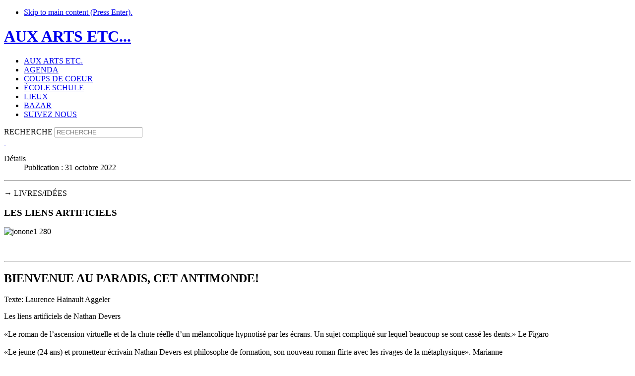

--- FILE ---
content_type: text/html; charset=utf-8
request_url: https://auxartsetc.ch/coups-de-coeur/archives-coups-de-coeur2/221-archives-coups-de-coeur-2022/11636-les-liens-artificiels
body_size: 7257
content:
<!DOCTYPE html>
<html lang="fr-fr">
<head>
<meta charset="utf-8" />
	<base href="https://auxartsetc.ch/coups-de-coeur/archives-coups-de-coeur2/221-archives-coups-de-coeur-2022/11636-les-liens-artificiels" />
	<meta name="author" content="Sandrine Charlot Zinsli" />
	<meta name="viewport" content="width=device-width, user-scalable=yes, initial-scale=1.0, maximum-scale=1.0, minimum-scale=1.0" />
	<meta name="generator" content="Joomla! - Open Source Content Management" />
	<title>AUX ARTS ETC... - Les liens artificiels</title>
	<link href="/templates/auxarts3/favicon.ico" rel="shortcut icon" type="image/vnd.microsoft.icon" />
	<link href="/libraries/jyaml/html/css/bootstrap.css" rel="stylesheet" media="all" />
	<link href="/media/plg_system_jcepro/site/css/content.min.css?fe2b19f2ee347603dcb1ee4916167c1f" rel="stylesheet" />
	<link href="/media/plg_system_jcemediabox/css/jcemediabox.min.css?2c837ab2c7cadbdc35b5bd7115e9eff1" rel="stylesheet" />
	<link href="/templates/auxarts3/css/base.layout.css" rel="stylesheet" media="all" />
	<link href="/templates/auxarts3/css/base.print.css" rel="stylesheet" media="print" />
	<link href="/templates/auxarts3/css/navigation.vlist.css" rel="stylesheet" media="all" />
	<link href="/templates/auxarts3/css/navigation.mobile.css" rel="stylesheet" media="all" />
	<link href="/templates/auxarts3/css/screen.responsive.css" rel="stylesheet" media="all" />
	<link href="/templates/auxarts3/css/skin.auxartsetc.css" rel="stylesheet" media="all" />
	<style>
div.mod_search93 input[type="search"]{ width:auto; }div.mod_search93 input[type="search"]{ width:auto; }
	</style>
	<script type="text/javascript">var JYAML=this.JYAML={};JYAML.get=function(type){this.template="auxarts3";this.templatePath="/templates/auxarts3";this.imagePath="/templates/auxarts3/images";this.scriptPath="/templates/auxarts3/script";this.cssPath="/templates/auxarts3/css";this.yamlPath="/libraries/jyaml/yaml";this.libraries="/libraries/jyaml";this.blankIMG=this.templatePath + "/images/blank.gif";if(typeof(type)!='undefined'){return (typeof(this[type])!='undefined')?this[type]:''}else{return this}};</script>
	<script src="/media/jui/js/jquery.min.js?7ce5f6bdb4156b63d3d600debce560ff"></script>
	<script src="/media/jui/js/jquery-migrate.min.js?7ce5f6bdb4156b63d3d600debce560ff"></script>
	<script src="/media/jui/js/bootstrap.min.js"></script>
	<script src="/libraries/jyaml/html/js/jquery.caption.js"></script>
	<script src="/media/plg_system_jcemediabox/js/jcemediabox.min.js?2c837ab2c7cadbdc35b5bd7115e9eff1"></script>
	<script src="/libraries/jyaml/assets/js/focusfix.min.js"></script>
	<script src="/templates/auxarts3/script/jquery.jyamlmobilenav.js"></script>
	<!--[if lt IE 9]><script src="/media/system/js/html5fallback.js?7ce5f6bdb4156b63d3d600debce560ff"></script><![endif]-->
	<script src="/templates/auxarts3/script/tmpl.js"></script>
	<script>
jQuery(window).load(function(){jQuery('body').addClass('jyaml-bootstrap-enabled');});jQuery(function($){ initTooltips(); $("body").on("subform-row-add", initTooltips); function initTooltips (event, container) { container = container || document;$(container).find(".hasTooltip").tooltip({"html": true,"container": "body"});} });jQuery(window).load(function(){jQuery('img.caption').JYAMLCaption();});jQuery(document).ready(function(){WfMediabox.init({"base":"\/","theme":"standard","width":"","height":"","lightbox":0,"shadowbox":0,"icons":0,"overlay":1,"overlay_opacity":0.8000000000000000444089209850062616169452667236328125,"overlay_color":"#000000","transition_speed":500,"close":2,"labels":{"close":"Close","next":"Next","previous":"Previous","cancel":"Cancel","numbers":"{{numbers}}","numbers_count":"{{current}} of {{total}}","download":"Download"},"swipe":true,"expand_on_click":true});});jQuery(document).ready(function($){new JYAML.MobileNav('#menu-166-7272', {width_threshold:768, show_active_text:false, title_text:'Menu', insert_selector:'body', insert_method:'prepend', active_selector:'.current_link span:not(.subtitle)', customHtml: "<div class=\"mobilenav-title\"><div class=\"m-nav-icon m-nav-icon-home\"><a href=\"\/\"><svg id=\"svg-icon-home\" viewBox=\"0 0 32 32\" version=\"1.1\" xmlns=\"http:\/\/www.w3.org\/2000\/svg\" xmlns:xlink=\"http:\/\/www.w3.org\/1999\/xlink\" xml:space=\"preserve\" x=\"0px\" y=\"0px\" width=\"32px\" height=\"32px\">\r\n\t<g>\r\n\t\t<ellipse stroke=\"#58585A\" fill=\"#58585A\" fill-opacity=\"0\" stroke-width=\"4\" cx=\"16\" cy=\"16\" rx=\"14\" ry=\"14\"\/>\r\n\t<\/g>\r\n<\/svg>\r\n<\/a><\/div><div class=\"m-nav-icon m-nav-icon-back\" onclick=\"window.history.back();\"><svg id=\"svg-icon-home\" viewBox=\"0 0 32 32\" version=\"1.1\" xmlns=\"http:\/\/www.w3.org\/2000\/svg\" xmlns:xlink=\"http:\/\/www.w3.org\/1999\/xlink\" xml:space=\"preserve\" x=\"0px\" y=\"0px\" width=\"32px\" height=\"32px\">\r\n\t<g>\r\n\t\t<ellipse stroke=\"#58585A\" fill=\"#58585A\" fill-opacity=\"0\" stroke-width=\"4\" cx=\"16\" cy=\"16\" rx=\"14\" ry=\"14\"\/>\r\n\t<\/g>\r\n<\/svg>\r\n<\/div><div class=\"m-nav-icon m-nav-icon-list mobilenav-trigger-switch\"><svg id=\"svg-icon-list\" viewBox=\"0 0 32 32\" version=\"1.1\" xmlns=\"http:\/\/www.w3.org\/2000\/svg\" xmlns:xlink=\"http:\/\/www.w3.org\/1999\/xlink\" xml:space=\"preserve\" x=\"0px\" y=\"0px\" width=\"32px\" height=\"32px\">\r\n\t<g>\r\n\t\t<rect x=\"0\" y=\"4\" width=\"32\" height=\"3\" fill=\"#58585A\"\/>\r\n\t\t<rect x=\"0\" y=\"14\" width=\"32\" height=\"3\" fill=\"#58585A\"\/>\r\n\t\t<rect x=\"0\" y=\"24\" width=\"32\" height=\"3\" fill=\"#58585A\"\/>\r\n\t<\/g>\r\n<\/svg>\r\n<\/div><div class=\"m-nav-subnav\" style=\"display:none;\">TRIER<\/div><\/div>"});});jQuery(document).ready(function($){new JYAML.MobileNav('#menu-166-2549', {width_threshold:768, show_active_text:false, title_text:'Menu', insert_selector:'body', insert_method:'prepend', active_selector:'.current_link span:not(.subtitle)', customHtml: "<div class=\"mobilenav-title\"><div class=\"m-nav-icon m-nav-icon-home\"><a href=\"\/\"><svg id=\"svg-icon-home\" viewBox=\"0 0 32 32\" version=\"1.1\" xmlns=\"http:\/\/www.w3.org\/2000\/svg\" xmlns:xlink=\"http:\/\/www.w3.org\/1999\/xlink\" xml:space=\"preserve\" x=\"0px\" y=\"0px\" width=\"32px\" height=\"32px\">\r\n\t<g>\r\n\t\t<ellipse stroke=\"#58585A\" fill=\"#58585A\" fill-opacity=\"0\" stroke-width=\"4\" cx=\"16\" cy=\"16\" rx=\"14\" ry=\"14\"\/>\r\n\t<\/g>\r\n<\/svg>\r\n<\/a><\/div><div class=\"m-nav-icon m-nav-icon-back\" onclick=\"window.history.back();\"><svg id=\"svg-icon-home\" viewBox=\"0 0 32 32\" version=\"1.1\" xmlns=\"http:\/\/www.w3.org\/2000\/svg\" xmlns:xlink=\"http:\/\/www.w3.org\/1999\/xlink\" xml:space=\"preserve\" x=\"0px\" y=\"0px\" width=\"32px\" height=\"32px\">\r\n\t<g>\r\n\t\t<ellipse stroke=\"#58585A\" fill=\"#58585A\" fill-opacity=\"0\" stroke-width=\"4\" cx=\"16\" cy=\"16\" rx=\"14\" ry=\"14\"\/>\r\n\t<\/g>\r\n<\/svg>\r\n<\/div><div class=\"m-nav-icon m-nav-icon-list mobilenav-trigger-switch\"><svg id=\"svg-icon-list\" viewBox=\"0 0 32 32\" version=\"1.1\" xmlns=\"http:\/\/www.w3.org\/2000\/svg\" xmlns:xlink=\"http:\/\/www.w3.org\/1999\/xlink\" xml:space=\"preserve\" x=\"0px\" y=\"0px\" width=\"32px\" height=\"32px\">\r\n\t<g>\r\n\t\t<rect x=\"0\" y=\"4\" width=\"32\" height=\"3\" fill=\"#58585A\"\/>\r\n\t\t<rect x=\"0\" y=\"14\" width=\"32\" height=\"3\" fill=\"#58585A\"\/>\r\n\t\t<rect x=\"0\" y=\"24\" width=\"32\" height=\"3\" fill=\"#58585A\"\/>\r\n\t<\/g>\r\n<\/svg>\r\n<\/div><div class=\"m-nav-subnav\" style=\"display:none;\">TRIER<\/div><\/div>"});});
	</script>
	<!--[if lte IE 7]> <link rel="stylesheet" href="/templates/auxarts3/css/base.patch.css" type="text/css" media="all" /> <![endif]-->
	<!--[if lt IE 9]> <script type="text/javascript" src="/media/jui/js/html5.js"></script> <![endif]-->
	<script type="Array" src="/media/system/js/html5fallback.js"></script>
</head>
<body class="no-js tmpl-index html-default layout-2col_32 lang-fr itemid-534 parent-itemid-247 option-com_content com_content-view-article com_content-article-11636 article-11636 category-221 parent-category-122 parent-category-185">
	<script type="text/javascript">document.body.className=(document.body.className.replace(/(\s|^)no-js(\s|$)/, '$1$2') + ' js').replace(/^\s+|\s+$/g, "");</script>
	<a id="top" class="skiplink-anchor"></a>
	<!-- skip link navigation -->
	<ul class="ym-skiplinks"><li><a class="ym-skip" href="#content">Skip to main content (Press Enter).</a></li> </ul>
	<div class="ym-wrapper">
		<div class="ym-wbox">
			<header role="banner">
								<h1>
					<a href="/">
													AUX ARTS ETC...											</a>
				</h1>
											</header>
						<div id="main">
				<div class="ym-column ym-column-main">
										<div class="ym-col2" role="complementary">
						<div class="ym-cbox ym-clearfix">
<div class="fixed_right"><div class="module-box modulebox rightbox"><div class="ym-vlist ym-vlist-sfx- rightbox">
	<ul class="menu navMain">
<li class="item-246 item-first item-count0 level1 viewLevel0 type-component page-sfx-auxartsetc"><a class="aux" href="/aux-arts-etc" ><span class="item-title">AUX ARTS ETC.</span></a></li><li class="item-244 item-count1 level1 viewLevel0 type-alias"><a href="/agenda-total/tout" ><span class="item-title">AGENDA</span></a></li><li class="item-247 item-count2 active level1 viewLevel0 type-alias"><a class="dropdown-toggle active_link" href="/coups-de-coeur/tous-coups" ><span class="item-title">COUPS DE COEUR</span></a></li><li class="item-248 item-count3 level1 viewLevel0 type-component page-sfx-ecole"><a href="/ecole" ><span class="item-title">ÉCOLE SCHULE</span></a></li><li class="item-249 item-count4 level1 viewLevel0 type-alias"><a href="/lieux/tous-lieux" ><span class="item-title">LIEUX</span></a></li><li class="item-251 item-count5 level1 viewLevel0 type-component page-sfx-bazar"><a href="/annonces" ><span class="item-title">BAZAR</span></a></li><li class="item-503 item-last item-count6 level1 viewLevel0 type-component page-sfx-auxartsetc"><a class=" suivez" href="/suivez-nous" ><span class="item-title">SUIVEZ NOUS</span></a></li></ul>
</div>
</div><div class="module-box modulebox-suchbox"><div class="search-suchbox mod_search93">
	<form action="/coups-de-coeur/archives-coups-de-coeur2" method="post" class="form-inline" role="search">
		<label for="mod-search-searchword93" class="element-invisible">RECHERCHE</label> <input name="searchword" id="mod-search-searchword93" maxlength="200"  class="inputbox search-query input-medium" type="search" size="20" placeholder="RECHERCHE" />		<input type="hidden" name="task" value="search" />
		<input type="hidden" name="option" value="com_search" />
		<input type="hidden" name="Itemid" value="534" />
	</form>
</div>
</div></div>
													</div>
					</div>
					<div class="ym-col3" role="main">
						<div class="ym-cbox ym-clearfix">
							<div class="ym-contain-fl">								<a id="content" name="content" class="skiplink-anchor"></a>
<div class="moduletable agenda-top-left">
<div class="custom agenda-top-left"  >
	<div class="button-home"><a href="/"> </a></div>
<div class="button-back"><a onclick="JavaScript:history.go(-1);" href="#"></a></div>
</div>
		</div>
<div class="item-page" itemscope itemtype="https://schema.org/Article">
	<meta itemprop="inLanguage" content="fr-FR" />
						<dl class="article-info muted">
			<dt class="article-info-term">
									Détails							</dt>
										<dd class="published">
				<span class="icon-calendar" aria-hidden="true"></span>
				<time datetime="2022-10-31T07:48:58+00:00" itemprop="datePublished">
					Publication : 31 octobre 2022				</time>
			</dd>			
						</dl>
								<div itemprop="articleBody">
<div class="spalte spalte-1"><hr />
<p>→ LIVRES/IDÉES</p>
<h3>LES LIENS ARTIFICIELS</h3>
<p><img src="/images/auxartsetc/coupsdecoeur/2022/liens_articifiels_1_280.jpg" alt="jonone1 280" width="280" height="410" /></p>
<p>&nbsp;</p>
</div>
<div class="spalte spalte-2"><hr />
<h2>BIENVENUE AU PARADIS, CET ANTIMONDE!</h2>
<p>Texte: Laurence Hainault Aggeler</p>
<p>Les liens artificiels de Nathan Devers<br /><br />«Le roman de l’ascension virtuelle et de la chute réelle d’un mélancolique hypnotisé par les écrans. Un sujet compliqué sur lequel beaucoup se sont cassé les dents.» Le Figaro<br /><br />«Le jeune (24 ans) et prometteur écrivain Nathan Devers est philosophe de formation, son nouveau roman flirte avec les rivages de la métaphysique». Marianne<br /><br />Ce livre est l'un des livres qui a été discuté le mardi 25 octobre dans le cadre de notre manifestation: Les livres qu'on M:<a href="/agenda-total/archives-agenda-2/220-archives-agenda-2022/11625-les-livres-qu-on-m-le-choix-goncourt-de-la-suisse-le-25-octobre-4"> Le choix Goncourt de la Suisse. </a>Lors de la discussion le livre a été présenté par Zoé Rochat. <br /><br /></p>
<hr />
<p><a class="ym-noprint" href="javascript:window.print()">→ PRINT</a></p>
</div>
<div class="spalte spalte-3"><hr />
<p class="garamond">PORTRAIT D'UN PAUMÉ<br />Julien vient de perdre l’amour de sa vie. Musicien raté, survivant chichement d'un «bullshit job» ubérisé, des cours particuliers le jour, il joue du piano le soir dans un bar. Ses difficultés laissent ses parents indifférents. L’artiste survit pauvre et délaissé dans un petit studio au centre d’une ville sans intérêt, Rungis. Autant dire que la morosité plane; le lecteur lui-même peut hésiter à continuer.<br /><br />NE LACHEZ PAS, C'EST VOULU<br />Mais un beau matin, à bout de solitude, d'ennui et de manque de perspectives, Julien trouve un dérivatif à sa déprime: Heaven, ce monde parallèle est reproduit grandeur nature et à l'identique du nôtre par un génie du métavers, Adrien Sterner. Débute alors un feuilleton où la réalité perd de sa force quand le rêve tourne au délire. Les humains sont confrontés à leurs avatars et leurs destins tournent au cauchemar alors qu’ils sont supposés consommer du rêve.<br /><br />UN ANTIMONDE NOMMÉ HEAVEN <br />Adrien Sterner est l’Homme-Dieu de ce paradis léthal réalisé par les génies de l’informatique et du marketing. Intelligent quoique pervers, prétentieux et pourri d’ambition, il dirige une entreprise gigantesque où les employés, esclaves abrutis de travail, semblent bizarrement satisfaits de leur sort. Ne leur fait-on pas miroiter leur toute-puissance informatique? Le créateur lui-même en perdra les pédales.<br /><br />LES ÉPISODES SE SUCCÈDENT <br />Au milieu des autres addicts Julien vit «ensemble et séparé», connecté mais solitaire, hypnotisé par un mirage continu d'images affadissant un quotidien qui ne lui fait plus envie. Ses succès dûs à l’argent facile en crypto-monnaie n'ont aucune commune mesure avec ses déboires réels. Il finit par s'identifier à son reflet numérique: Julien devient son avatar Vangel. Le suspense s’installe. Les gagnants perdent. Les perdants gagnent. Julien se bat et l’écriture de ses poèmes apparaît comme une planche de salut. Va-t-il échapper aux concepteurs de l’antimonde? Ou les mettre en danger, car la poésie donne une réalité aux «liens artificiels» tissés dans le métavers.&nbsp; La littérature possèderait-elle une puissance salvatrice ?<br /><br />LE JEU CONCERNE NOTRE DEVENIR<br />Soumis à nos ordinateurs, pourrions-nous finir par osciller comme Julien entre paresse et angoisse, devenir incapable de surmonter le moindre problème extérieur, et nous replier dans le fantastique, bref renoncer au monde, nous transformer en antihumains avant de sombrer dans le néant? <br /><br />LHA -Publié le 31 octobre 2022</p>
</div>	</div>
	<ul class="pager pagenav">
	<li class="previous">
		<a class="hasTooltip" title="La petite menteuse" aria-label="Article précédent&nbsp;: La petite menteuse" href="/coups-de-coeur/archives-coups-de-coeur2/221-archives-coups-de-coeur-2022/11638-la-petite-menteuse" rel="prev">
			<span class="icon-chevron-left" aria-hidden="true"></span> <span aria-hidden="true">Précédent</span>		</a>
	</li>
	<li class="next">
		<a class="hasTooltip" title="Da Silva est passé par ici... il repassera certainement par là..." aria-label="Article suivant&nbsp;: Da Silva est passé par ici... il repassera certainement par là..." href="/coups-de-coeur/archives-coups-de-coeur2/221-archives-coups-de-coeur-2022/11612-da-silva-est-passe-par-ici-il-repassera-certainement-par-la" rel="next">
			<span aria-hidden="true">Suivant</span> <span class="icon-chevron-right" aria-hidden="true"></span>		</a>
	</li>
</ul>
							</div>
							</div>						</div>
						<!-- IE6 and IE7 column clearing to simulate equal height -->
						<div class="ym-ie-clearing">&nbsp;</div>
					</div>
				</div>
			</div>
					</div>
	</div>
	<div style="display: none">
		<div class="ym-vlist ym-vlist-sfx- rightbox">
	<ul class="menu navMain" id="menu-166-7272">
<li class="item-246 item-first item-count0 level1 viewLevel0 type-component page-sfx-auxartsetc"><a class="aux" href="/aux-arts-etc" ><span class="item-title">AUX ARTS ETC.</span></a></li><li class="item-244 item-count1 level1 viewLevel0 type-alias"><a href="/agenda-total/tout" ><span class="item-title">AGENDA</span></a></li><li class="item-247 item-count2 active active-parent level1 viewLevel0 parent type-alias"><a class="dropdown-toggle active_link" href="/coups-de-coeur/tous-coups" ><span class="item-title">COUPS DE COEUR</span></a><ul><li class="item-417 item-first item-count0 level2 viewLevel1 type-component page-sfx-coups"><a href="/coups-de-coeur/nouveau" ><span class="item-title">NOUVEAU</span></a></li><li class="item-420 item-count1 level2 viewLevel1 type-component page-sfx-coups"><a href="/coups-de-coeur/tous-coups" ><span class="item-title">TOUT</span></a></li><li class="item-421 item-count2 level2 viewLevel1 type-separator"><span class="separator"><img src="/images/1x1-spacer.png" alt="Trennzeichen" /></span></li><li class="item-428 item-count3 level2 viewLevel1 type-component page-sfx-coups"><a href="/coups-de-coeur/art-musees" ><span class="item-title">ART/MUSÉES</span></a></li><li class="item-422 item-count4 level2 viewLevel1 type-component page-sfx-coups"><a href="/coups-de-coeur/cinema-coups" ><span class="item-title">CINÉMA</span></a></li><li class="item-423 item-count5 level2 viewLevel1 type-component page-sfx-coups"><a href="/coups-de-coeur/chanson-musique" ><span class="item-title">CHANSON/MUSIQUE</span></a></li><li class="item-426 item-count6 level2 viewLevel1 type-component page-sfx-coups"><a href="/coups-de-coeur/enfants" ><span class="item-title">ENFANTS</span></a></li><li class="item-427 item-count7 level2 viewLevel1 type-component page-sfx-coups"><a href="/coups-de-coeur/livres-idees" ><span class="item-title">LIVRES/IDÉES</span></a></li><li class="item-430 item-count8 level2 viewLevel1 type-component page-sfx-coups"><a href="/coups-de-coeur/plein-air" ><span class="item-title">PLEIN AIR</span></a></li><li class="item-431 item-count9 level2 viewLevel1 type-component page-sfx-coups"><a href="/coups-de-coeur/scenes" ><span class="item-title">SCÈNES</span></a></li><li class="item-424 item-count10 level2 viewLevel1 type-component page-sfx-coups"><a href="/coups-de-coeur/a-table" ><span class="item-title">À TABLE</span></a></li><li class="item-432 item-count11 level2 viewLevel1 type-component page-sfx-coups"><a href="/coups-de-coeur/autres-coups" ><span class="item-title">AUTRES</span></a></li><li class="item-433 item-count12 level2 viewLevel1 type-separator"><span class="separator"><img src="/images/1x1-spacer.png" alt="Trennzeichen" /></span></li><li class="item-534 item-last item-count13 active current level2 viewLevel1 type-component"><a class="active_link current_link" href="/coups-de-coeur/archives-coups-de-coeur2" ><span class="item-title">ARCHIVES</span></a></li></ul></li><li class="item-248 item-count3 level1 viewLevel0 type-component page-sfx-ecole"><a href="/ecole" ><span class="item-title">ÉCOLE SCHULE</span></a></li><li class="item-249 item-count4 level1 viewLevel0 type-alias"><a href="/lieux/tous-lieux" ><span class="item-title">LIEUX</span></a></li><li class="item-251 item-count5 level1 viewLevel0 type-component page-sfx-bazar"><a href="/annonces" ><span class="item-title">BAZAR</span></a></li><li class="item-503 item-last item-count6 level1 viewLevel0 type-component page-sfx-auxartsetc"><a class=" suivez" href="/suivez-nous" ><span class="item-title">SUIVEZ NOUS</span></a></li></ul>
</div>
	</div>
</body>
</html>
